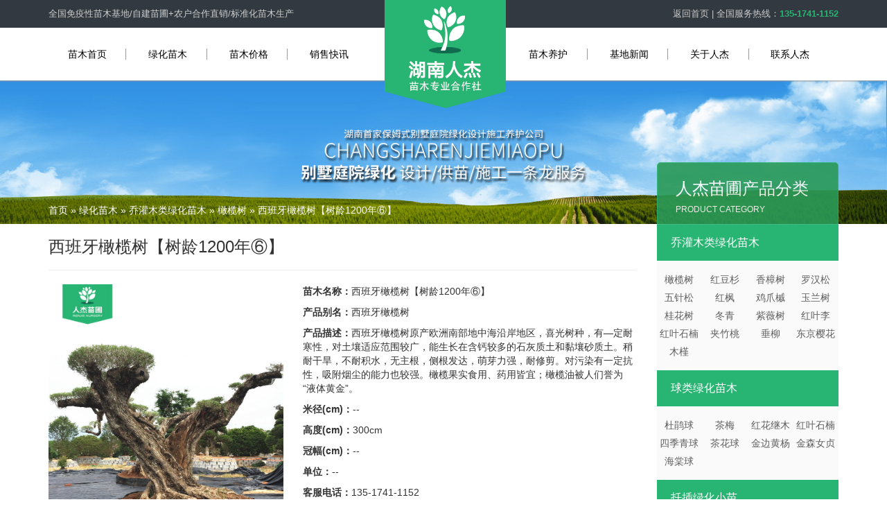

--- FILE ---
content_type: text/html; charset=UTF-8
request_url: http://www.changshamiaopu.com/item/xibanyaganlanshu_ganlanshu1200years6
body_size: 4263
content:
<!DOCTYPE html>
<html lang="zh-CN">
<head>
<meta charset="UTF-8">
<meta name="csrf-param" content="_csrf">
    <meta name="csrf-token" content="WkN2X2dYS1cgGTU9NWg7MAIZMiwVEA0GbRIFCg4Hey0LczhmFzlmbg==">
<meta name="generator" content="By changshamiaopu.com" />
<meta name="QQ" content="981030" />
<title>西班牙橄榄树【树龄1200年⑥】</title>
<meta name="baidu-site-verification" content="xfkCFJRQUQ" />
<meta name="keywords" content="西班牙橄榄树">
<meta name="description" content="西班牙橄榄树原产欧洲南部地中海沿岸地区，喜光树种，有—定耐寒性，对土壤适应范围较广，能生长在含钙较多的石灰质土和黏壤砂质土。稍耐干旱，不耐积水，无主根，侧根发达，萌芽力强，耐修剪。对污染有一定抗性，吸附烟尘的能力也较强。橄榄果实食用、药用皆宜；橄榄油被人们誉为“液体黄金”。">
<link href="/style/bootstrap/css/bootstrap.css" rel="stylesheet">
<link href="/assets/css/style.css?v2019" rel="stylesheet"></head>
<body>
﻿<!--head-->
<div class="header">
	<div class="top">
		<div class="container">            
			<div class="pull-left">                
				<p>全国免疫性苗木基地/自建苗圃+农户合作直销/标准化苗木生产</p>            
			</div>
			<div class="pull-right">                
				<p><a href="/">返回首页</a> | 全国服务热线：<span>135-1741-1152</span></p>
			</div>
		</div>    
	</div>    
	<div class="container">        
		<div class="nav-box clearfix">            
			<div class="nav-left">                
				<a href="/">苗木首页</a><span></span>                
				<a class="" href="/product/list">绿化苗木</a><span></span>                
				<a href="/product/price">苗木价格</a><span></span>                				
				                
				<a href="/case/list">销售快讯</a>            
			</div>            
			<h1 class="nav-center clearfix"><a href="/"><img src="/assets/images/logo.png?v20200527" alt="人杰苗圃,湖南绿化苗木基地" /></a></h1>
			<div class="nav-right">                
				<a href="/article/miaomuyanfu">苗木养护</a><span></span>                
				<a href="/article/jidixinwen">基地新闻</a><span></span>                
				<a href="/page-info/about-us">关于人杰</a><span></span>                
				<a href="/page-info/contact-us">联系人杰</a>            
			</div>        
		</div>    
	</div>
</div><div class="main-banner">
    <img src="/assets/images/product.jpg" />
    <div class="breadcrumbs">
    <div class="container">
        <p class="ul" itemprop="breadcrumb"><a href="/">首页</a> » <a href="/product/list">绿化苗木</a> » <a href="/list/qiaoguanmu">乔灌木类绿化苗木</a> » <a href="/list/xibanyaganlanshu">橄榄树</a> » 西班牙橄榄树【树龄1200年⑥】</p>    </div>
</div>
</div>
<div class="container">
    <div class="row page-info">
        <div class="col-xs-9">
            <h3>西班牙橄榄树【树龄1200年⑥】</h3>
            <hr />
            <div class="goods-item clearfix">
                <div class="pic"><img src="/upload/images/product/xibanyanganlanshu/spainganlan%20(31).jpg" alt="西班牙橄榄树【树龄1200年⑥】" title="西班牙橄榄树【树龄1200年⑥】" /></div>
                <div class="text">
                    <p><b>苗木名称：</b><span>西班牙橄榄树【树龄1200年⑥】</span></p>
                    <p><b>产品别名：</b><span>西班牙橄榄树</span></p>
                    <p><b>产品描述：</b><span>西班牙橄榄树原产欧洲南部地中海沿岸地区，喜光树种，有—定耐寒性，对土壤适应范围较广，能生长在含钙较多的石灰质土和黏壤砂质土。稍耐干旱，不耐积水，无主根，侧根发达，萌芽力强，耐修剪。对污染有一定抗性，吸附烟尘的能力也较强。橄榄果实食用、药用皆宜；橄榄油被人们誉为“液体黄金”。</span></p>
                    <p><b>米径(cm)：</b><span>--</span></p>
                    <p><b>高度(cm)：</b><span>300cm</span></p>
                    <p><b>冠幅(cm)：</b><span>--</span></p>
                                        <p><b>单位：</b><span>--</span></p>
                    <p><b>客服电话：</b><span>135-1741-1152</span></p>
                    <p><a href="#" class="btn btn-success"><span class="glyphicon glyphicon-shopping-cart"></span> 购买询问</a></p>
                </div>
            </div>
            <hr />
            <div class="panel panel-success">
                <div class="panel-heading">
                    <h3 class="panel-title">产品详情</h3>
                </div>
                <div class="panel-body">
                    <p>自古以来，<a href="http://www.changshamiaopu.com/">西班牙橄榄树</a>总是和宗教、神话及传说紧密相连，在希腊与罗马神话中也有它的身影。橄榄树是常青的，而且非常坚强 &ndash; 耐旱、耐火、少病。橄榄树枝叶茂盛是 &nbsp;- 橄榄枝的富足、子孙繁盛、荣耀的象征 。既被用做友好的比赛胜利者发冠，也被用来献给残酷战争的胜利者。不知从何时起，又被当作和平的象征。橄榄及橄榄油极富营养价值，具有美容功效。橄榄油甚至被普遍认为有促进愈合的作用，从前被用作药物的溶剂，还被用来清洗伤口的。</p>

<p>&nbsp;</p>

<p><img alt="西班牙橄榄树" src="/upload/images/product/xibanyanganlanshu/spainganlan%20(31).jpg" style="height:1093px; width:820px" /></p>

<p>&nbsp;</p>

<p><a href="http://www.changshamiaopu.com/product/price">西班牙橄榄树</a>原产欧洲南部地中海沿岸地区，喜光树种，有&mdash;定耐寒性，对土壤适应范围较广，能生长在含钙较多的石灰质土和黏壤砂质土。稍耐干旱，不耐积水，无主根，侧根发达，萌芽力强，耐修剪。对污染有一定抗性，吸附烟尘的能力也较强。橄榄果实食用、药用皆宜；橄榄油被人们誉为&ldquo;液体黄金&rdquo;。</p>

<p>&nbsp;</p>
                </div>
            </div>
            <div class="panel panel-success">
                <div class="panel-heading">
                    <h3 class="panel-title">相关苗木</h3>
                </div>
                <div class="panel-body">
                    <div class="row product-list">
                                                    <div class="col-xs-3 item">
                                <div class="pic"><a href="/item/xibanyaganlanshu_1000nianxibanyaganlanshu"><img src="/upload/_thumbs/Images/product/xibanyanganlanshu/1000nianxibanyaganlanshu.jpg" /></a></div>
                                <h3 class="title">西班牙橄榄树【树龄1000年】</h3>
                            </div>
                                                    <div class="col-xs-3 item">
                                <div class="pic"><a href="/item/xibanyaganlanshu_1400nianxibanyaganlanshu"><img src="/upload/_thumbs/Images/product/xibanyanganlanshu/ganlanshu1400.jpg" /></a></div>
                                <h3 class="title">西班牙橄榄树【树龄1400年】</h3>
                            </div>
                                                    <div class="col-xs-3 item">
                                <div class="pic"><a href="/item/xibanyaganlanshu_1200nianxibanyaganlanshu"><img src="/upload/_thumbs/Images/product/xibanyanganlanshu/ganlanshu1200.jpg" /></a></div>
                                <h3 class="title">西班牙橄榄树【树龄1200年】</h3>
                            </div>
                                                    <div class="col-xs-3 item">
                                <div class="pic"><a href="/item/xibanyaganlanshu_xibanyaganlanshu"><img src="/upload/_thumbs/Images/product/xibanyanganlanshu/spainganlan%20(1)1.jpg" /></a></div>
                                <h3 class="title">西班牙橄榄树【树龄1600年】</h3>
                            </div>
                                            </div>
                </div>
            </div>
        </div>
        <div class="col-xs-3">
            
<div class="product-category">
    <div class="title">
        <h3>人杰苗圃产品分类</h3>
        <p>PRODUCT CATEGORY</p>
    </div>
    <div class="list">
        <ul class="list-unstyled">
                            <li><a class="inactive inactives" href="/list/qiaoguanmu">乔灌木类绿化苗木</a>                    <ul>
                        <a href="/list/xibanyaganlanshu">橄榄树</a><a href="/list/hongdoushan">红豆杉</a><a href="/list/xiangzhangshu">香樟树</a><a href="/list/luohansong">罗汉松</a><a href="/list/wuzhensong">五针松</a><a href="/list/hongfeng">红枫</a><a href="/list/jizhuaqi">鸡爪槭</a><a href="/list/yulanshu">玉兰树</a><a href="/list/guihuashu">桂花树</a><a href="/list/dongqing">冬青</a><a href="/list/ziwei">紫薇树</a><a href="/list/hongyeli">红叶李</a><a href="/list/hongyeshinan">红叶石楠</a><a href="/list/jiazhutao">夹竹桃</a><a href="/list/chuiliu">垂柳</a><a href="/list/dongjingyinghua">东京樱花</a><a href="/list/mujin">木槿</a>                    </ul>
                </li>
                            <li><a class="inactive inactives" href="/list/qiuleizhuwu">球类绿化苗木</a>                    <ul>
                        <a href="/list/dujuanqiu">杜鹃球</a><a href="/list/chamei">茶梅</a><a href="/list/honghuajimu">红花继木</a><a href="/list/qiuleihongyeshinan">红叶石楠</a><a href="/list/shijiqingqiu">四季青球</a><a href="/list/chahuaqiu">茶花球</a><a href="/list/qianchajinbianhuangyang">金边黄杨</a><a href="/list/jinsennvzhen">金森女贞</a><a href="/list/haitangqiu">海棠球</a>                    </ul>
                </li>
                            <li><a class="inactive inactives" href="/list/qianchaxiaomiao">扦插绿化小苗</a>                    <ul>
                        <a href="/list/qianchahonghuajimu">红花继木</a><a href="/list/qianchahongyeshinan">红叶石楠</a><a href="/list/qianchadujuan">杜鹃</a>                    </ul>
                </li>
                            <li><a class="inactive inactives" href="/list/caobencaoping">草本/草坪类</a>                    <ul>
                                            </ul>
                </li>
                    </ul>
    </div>
</div>            
<div class="product-best">
    <div class="title">
        <h3>推荐产品 <small>PRODUCT BEST</small></h3>
    </div>
    <div class="list">
                    <div class="item">
                <div class="pic"><a href="/item/xiangzhangshu_25-40gongfenduogangxiangzhang"><img src="/upload/_thumbs/Images/product/xiangzhangshu/25-40gongfenduoganxiangzhangshu.jpg" /></a></div>
                <h3 class="title">多杆香樟树【米径25-40cm】</h3>
            </div>
                    <div class="item">
                <div class="pic"><a href="/item/xiangzhangshu_60gongfenxiangzhangshu"><img src="/upload/_thumbs/Images/product/xiangzhangshu/60gongfenxiangzhangshu.jpg" /></a></div>
                <h3 class="title">香樟树【米径60cm】</h3>
            </div>
                    <div class="item">
                <div class="pic"><a href="/item/chahuaqiu_chahuaqiu"><img src="/upload/_thumbs/Images/product/chahuashu/chahuaqiu%20(1).JPG" /></a></div>
                <h3 class="title">茶花球【冠幅30-300cm】</h3>
            </div>
                    <div class="item">
                <div class="pic"><a href="/item/honghuajimu_honghuajimuqiu"><img src="/upload/_thumbs/Images/product/honghuajimu/honghuajimuqiu%20(2).JPG" /></a></div>
                <h3 class="title">红花继木球【冠幅30-300cm】</h3>
            </div>
            </div>
</div>        </div>
    </div>
</div>
﻿<div class="footer">    
	<div class="left">        
		<div class="slogo">            
			<p><img src="/assets/images/foot_logo.jpg?v20200527" alt="湖南人杰绿化苗木基地"/></p>
			<h4>Tel：<span>135-1741-1152</span></h4>
			<h5>长沙市雨花区人杰苗圃</h5>            
			<h5>地址：长沙市雨花区跳马镇双溪村</h5>        
		</div>    
	</div>    
	<div class="right">      
		<div class="nav">
			<a href="/">苗木首页</a><span></span>            
			<a href="/product/list">绿化苗木</a><span></span>            
			<a href="/product/price">苗木价格</a><span></span>            
			<a href="/article/lvhuaanli">绿化案例</a>            
			<a href="/article/miaomuyanfu">苗木养护</a><span></span>            
			<a href="/article/wenda">问答中心</a><span></span>            
			<a href="/page-info/about-us">关于人杰</a><span></span>            
			<a href="/page-info/contact-us">联系人杰</a>            <script type="text/javascript" src="https://s9.cnzz.com/z_stat.php?id=1278674956&web_id=1278674956"></script>
		</div>        
		<div class="wx"><p>微信扫一扫</p><img src="/assets/images/wx.jpg" alt="湖南别墅绿化，湖南苗木基地联系二维码"/></div>
		<p class="copyright">Copyright 2017版权所有 <a href="http://www.miitbeian.gov.cn" target="_blank" rel="nofollow">湘ICP备17007422号</a>&copy; 长沙市雨花区人杰苗圃</p>
	</div>
</div>
<script>
var _hmt = _hmt || [];
(function() {
  var hm = document.createElement("script");
  hm.src = "https://hm.baidu.com/hm.js?45926bc711271185009210161a15e7e9";
  var s = document.getElementsByTagName("script")[0]; 
  s.parentNode.insertBefore(hm, s);
})();
</script><script src="/style/jquery/jquery.js"></script>
<script src="/style/yii2/yii.js"></script>
<script src="/style/bootstrap/js/bootstrap.js"></script></body>
</html>




--- FILE ---
content_type: text/css
request_url: http://www.changshamiaopu.com/assets/css/style.css?v2019
body_size: 3511
content:
html, body { padding: 0px; margin: 0px; font-size: 14px; font-family: Microsoft Yahei, Tahoma, Arial; }
body { padding-top: 116px; }
.header { position: fixed; top: 0; right: 0; left: 0; background-color: #fff; z-index: 999; box-shadow: 0 1px 2px #999; -webkit-box-shadow: 0 1px 2px #999; -moz-box-shadow: 0 1px 2px #999 }
.header .top { background: #323940; height: 40px; line-height: 40px; font-size: 13px; display: flex; width: 100%; color: #ccc; }
.header .top p span { color: #28b472; font-weight: bolder; }
.header .top p a { color: #ccc; }
.header .nav-box .nav-left a:hover, .nav-box .nav-right a:hover { color: #28b472; transition: all 0.3s; -moz-transition: all 0.3s; -webkit-transition: all 0.3s; -o-transition: all 0.3s; }
.header .nav-box .nav-left { width: 42.5%; float: left; }
.header .nav-box .nav-right { width: 42.5%; float: right; margin-right: -10px; }
.header .nav-box .nav-center { width: 15%; float: left; margin-top: -40px; margin-bottom: -40px; }
.header .nav-box .nav-center img { z-index: 999; position: relative; }
.header .nav-box .nav-left a, .header .nav-box .nav-right a { text-align: center; width: 23%; display: inline-block; color: #000; padding: 28px 0px 24px 0px; text-transform: none; }
.header .nav-box span { border-left: 1px solid #999; }
.header .nav-box a.active { color: #28b472 !important; border-bottom: 4px solid #28b472; width: 13%; margin: 0 5%; }
.swiper-slide img { max-width: 100%; }
.banner img { max-width: 100%; }
.main-banner { margin-top: -26px; position: relative; }
.main-banner img { max-width: 100%; }
.main-banner .breadcrumbs { position: absolute; bottom: 0px; left: 0; right: 0; color: #fff; }
.main-banner .breadcrumbs a { color: #fff; }
/* pro */
.pro { width: 1200px; margin: 30px auto; z-index: 3; position: relative; }
.pro ul, .pro li { padding: 0; margin: 0; list-style: none; }
.pro .left { width: 70%; float: left; position: relative; }
.pro .left img { width: 100%; }
.pro .left .title { width: 140px !important; font-size: 20px; }
.pro .left p { line-height: 18px; font-size: 15px; color: #666; }
.pro .left p span { font-size: 10px; color: #ccc; margin-top: 2px; display: block; }
.pro .pro-list li { float: left; width: 47%; margin-right: 23px; margin-bottom: 27px; }
.pro .pro-list li .date { float: right; color: #999; }
.pro .pro-list li .tit1 { height: 50px; line-height: 50px; background: #fafafa; padding-left: 10px; }
.pro .pro-list li .tit2 { background: #fafafa; padding-left: 10px; padding-bottom: 10px; height: 65px; }
.pro .pro-list li .tit1 .title { width: 40%; float: left; color: #73c79b; font-size: 16px; }
.pro .pro-list li .tit1 .bor { width: 50%; float: right; margin-top: 0px; }
.pro .right { width: 30%; float: right; }
.best-product .title { line-height: 18px; font-size: 15px; color: #666; margin-top: 15px; }
.best-product .title span { font-size: 10px; color: #ccc; margin-top: 2px; display: block; }
.best-product .product-list { margin-top: 10px; }
.best-product .product-category { position: relative; z-index: 99; }
.product-category .title { width: 100%; padding-left: 10%; background: #299957; opacity: 0.9; color: #fff; border: 1px solid #28b472; border-top-left-radius: 5px; border-top-right-radius: 5px; height: 90px; padding-top: 25px; text-align: left; margin-top: -117px; }
.product-category .title h3 { font-size: 24px; line-height: 1em; margin-top: 0px; }
.product-category .title p { font-size: 12px; margin-bottom: 0px; }
.product-category .list { width: 100%; }
.product-category .list ul li { background-color: #28b472; border-bottom: 0; }
.product-category .list ul li ul { background: #fafafa; padding: 14px 0; }
.product-category .list ul li ul a { color: #5f5f5f; width: 33%; display: inline-block; text-align: center; font-size: 16px; padding: 10px 0px; }
.product-category .list ul li > a { font-size: 16px; color: #fff; padding: 15px 20px; display: block; background: url(../images/on.png) no-repeat 314px center; }
.page-info .product-category .title { margin-top: -89px; }
.page-info .product-category .list ul li ul a { color: #5f5f5f; width: 25%; display: inline-block; text-align: center; font-size: 14px; padding: 3px 0px; }
/* art */
.art { width: 100%; background: #fafafa; }
.art-box { margin: 0 auto; display: flex; padding: 50px 0; position: relative; }
.art-box .left { width: 50%; float: left; }
.art-box .right { width: 45%; float: right; position: absolute; right: 0; }
.art-box .right img { width: 100%; }
.art-box .left .tit { color: #28b472; font-weight: bolder; font-size: 24px; }
.art-box .left .cent { line-height: 35px; margin: 40px auto; }
.art-box .left .cent span { color: #28b472; font-size: 20px; font-weight: bolder; }
/* home-case */
.home-case { margin-top: 30px; }
.home-case ul, .home-case ul li { padding: 0; margin: 0; list-style: none; }
.home-case .hd { position: relative; width: 80%; float: right; }
.home-case .hd ul { float: right; left: 20px; border-bottom: 1px solid #28b472; }
.home-case .hd ul li { margin: auto 8px; float: left; padding: 9px 15px; cursor: pointer; background: #f5f5f5; border-top-left-radius: 5px; border-top-right-radius: 5px; }
.home-case .hd ul li:nth-child(7) { margin-right: 0px !important }
.home-case .hd ul li:nth-child(1) { margin-left: 0px !important }
.home-case .hd ul li.on { background: #28b472; color: #fff; margin-top: 0px; }
.home-case .item h3 { color: #65c393; font-size: 18px; font-weight: bolder; margin-bottom: 25px; }
.home-case .item h4 { font-weight: bolder; font-size: 16px; margin-bottom: 20px; }
.home-case .bd ul .left { width: 32%; float: left; }
.home-case .bd ul .left img { width: 100%; }
.home-case .bd ul .right { width: 64%; float: right; }
.home-case .title { display: inline-block; font-size: 22px; float: left; }
.home-case .title span { font-size: 12px; color: #ccc; margin-top: 5px; }
.home-case .list { height: 290px; }
.home-case .list > h3 { font-size: 16px; margin-top: 50px; float: left; width: 100%; margin-bottom: 20px; }
.home-case .list .col-xs-3 img { width: 100%; }
.home-case .list .col-xs-3 p { background: #28b472; height: 35px; line-height: 35px; color: #fff; text-align: center; font-weight: bold; }
/* home-year */
.home-year { margin-top: 30px; background-color: #fafafa; }
.home-year .photo img { max-width: 100%; }
.home-year .text { color: #666; padding-left: 50px; padding-top: 20px; }
.home-year .text h1 { color: #222; margin-bottom: 20px; }
.home-year .text .img { margin-bottom: 20px; margin-top: 20px; }
.home-year .text .btn-box { padding-top: 20px; }
/* home-price */
.home-price { margin: 50px auto 50px auto; position: relative; }
.home-price .table th { color: #fff; background: #28b472; }
.home-title { position: relative; }
.home-title h5 { font-size: 22px; margin: 10px auto; line-height: 1em; }
.home-title h5 small { font-size: 12px; display: block; margin-top: 5px; color: #ccc; text-transform: uppercase; }
.home-title .more { color: #28b472; font-size: 14px; position: absolute; top: 10px; right: 10px; }
.home-title .more a { color: #28b472; }
/* advantage */
.advantage { width: 100%; margin-top: 20px; }
.advantage .title img { width: 100%; }
.advantage .body { background: url(../images/bg.jpg) no-repeat; display: -webkit-box; padding-bottom: 50px; }
.advantage .list { margin: 0 auto; }
.advantage .list > p { font-size: 14px; text-align: center; color: #454545; padding: 20px; }
.advantage .list .item { display: table; width:100%; }
.advantage .list .item .pic { width: 50%; float: right; }
.advantage .list .item .pic img { width: 100%; }
.advantage .list .item .text { width: 49%; float: left; padding: 10px 3%; line-height: 2em; }
.advantage .list .item .text .ico { width: 1.5em; height: 1.5em; line-height: 1.5em; border-radius: 1.5em; font-size: 3em; text-align: center; background-color: #28b472; color: #fff; display: inline-block; margin-top: 20px; margin-bottom: 20px; }
.advantage .list .item:nth-child(2n) .pic { float: left; }
.advantage .list .item:nth-child(2n) .text { float: right; text-align: left; }
/* case-list */
.case-list { margin-top: 30px; margin-bottom: 30px; }
.case-list .list .item .img img { max-width: 100%; }
.case-list .list .item > p { color: #898989; }
/* home-about */
.home-about { margin-top: 30px; margin-bottom: 30px; }
.home-about .company h4 { color: #28b472; font-weight: bolder; font-size: 16px; }
.home-about .company .pic { width: 48%; float: left; }
.home-about .company .pic img, .home-about .pic img { max-width: 100%; }
.home-about .company .text { margin-left: 48%; padding-left: 20px; }
.home-about .list { margin-top: 30px; }
.home-about .list ul { border-top: 1px #28b472 dotted; margin: 0px; }
.home-about .list ul li { width: 49.5%; border-bottom: 1px #28b472 dotted; }
.home-about .list ul li > a { padding: 8px 0px 3px 25px; display: block; color: #666666; background: url("../images/icon.jpg") no-repeat; }
.home-about .new-list { margin-top: 30px; }
.home-about .new-list ul { border-top: 1px #28b472 dotted; margin: 0px; }
.home-about .new-list ul li { border-bottom: 1px #28b472 dotted; }
.home-about .new-list ul li > a { padding: 8px 0px 3px 25px; display: block; color: #666666; background: url("../images/star.jpg") no-repeat; }
/* news-list */
.news-list { background: #fafafa; width: 100%; margin: 20px auto; display: inline-block; padding: 30px 0px 0px 0; }
.news-list .list { margin: 20px -20px; }
.news-list .list .item .time { color: #999; font-size: 30px; border-bottom: 1px solid #28b472; padding-bottom: 20px; }
.news-list .list .item h4 { overflow: hidden; height: 40px; line-height: 40px; color: #333; }
.news-list .list .item h4 a { color: #333; }
.news-list .list .item p { color: #999999; }
.news-list .list .item .more { color: #75c89c; }
/* question */
.question .item { display: block; width: 100%; }
.question .item .pic { float: left; width: 45%; }
.question .item .text { float: right; width: 45%; }
.question .item .text h4 { color: #28b472; margin-bottom: 10px; }
.question .item .text p { color: #666666; line-height: 2em; }
.question .list { margin-top: 30px; }
.question .list ul { border-top: 1px #28b472 dotted; margin: 0px; }
.question .list ul li { border-bottom: 1px #28b472 dotted; }
.question .list ul li > a { padding: 8px 0px 3px 25px; display: block; color: #666666; background: url("../images/yuan.png") no-repeat; }
.question .wenda dl { border-bottom: 1px #28b472 dotted; margin-bottom: 20px; padding-bottom: 20px; }
.question .wenda dl > dt { text-indent: 3em; background: url("../images/wen.jpg") no-repeat; line-height: 2em; font-weight: normal; margin-bottom: 20px; }
.question .wenda dl > dd { text-indent: 3em; background: url("../images/da.jpg") no-repeat; color: #28b472; line-height: 2em; }
/* product-list */
.product-list { margin-top: 30px; }
.product-list .item .pic img { max-width: 100%; }
.product-list .item .title { font-size: 14px; text-align: center; margin-bottom: 20px; }
.categoty-item h3 { border-bottom: 1px #ccc solid; padding-bottom: 10px; margin-bottom: 10px; }
.categoty-item h3 small { font-size: 12px; }
.product-best .title h3 { border-bottom: 1px #ccc solid; padding-bottom: 10px; margin-bottom: 10px; }
.product-best .title h3 small { font-size: 12px; }
.product-best .list .item { margin-top: 10px; }
.product-best .list .item .pic img { max-width: 100%; }
.product-best .list .item .title { font-size: 14px; text-align: center; margin-bottom: 20px; margin-top: 10px; }
/* page-info */
.page-info .goods-item .pic { width: 40%; float: left; }
.page-info .goods-item .pic img { max-width: 100%; }
.page-info .goods-item .text { width: 60%; float: right; padding-left: 2em; }
.page-info .product-list { margin-top: 0px; margin-bottom: 0px; }
.page-info .product-list .item .pic { height: 395px; }
.page-info .panel-body .product-list .item .pic { height: 272px; }
.page-info .case-list .list-text .item { border-bottom: 1px #ccc dotted; }
.page-info .case-list .list-text .item h4 { position: relative; font-size: 16px; padding-right: 80px; line-height: 1.2em; }
.page-info .case-list .list-text .item h4 > span { position: absolute; right: 0px; top: 5px; color: #9999; font-size: 12px; }
.page-info .case-list .list-text .item h4 > a { color: #343434; }
.page-info .case-list .list-text .item h4 > a:hover { color: #28b472; }
.page-info .case-list .list-text .item p { color: #999; }
.page-info h1.title { font-size: 18px; text-align: center; }
.page-info .small-title, .page-info .small-title a { color: #999; font-size: 12px; }
.page-info .small-title, .page-info .small-title a { color: #999; font-size: 12px; }
.page-info .article-category .title h3 { border-bottom: 1px #ccc solid; padding-bottom: 10px; margin-bottom: 10px; }
.page-info .article-category .title h3 small { font-size: 12px; text-transform: uppercase; }
.page-info .article-category ul { margin-left: 0px; color: #00aa00; }
.page-info .article-category ul > li { border-bottom: 1px #ccc dotted; padding: 5px 0px 5px 0px; }
.page-info .article-category ul > li { border-bottom: 1px #ccc dotted; padding: 5px 0px 5px 0px; }
.page-info .article-category ul.list-inline > li { border-bottom: 1px #ccc dotted; padding: 5px 0px 5px 12px; width: 49%; }
.page-info .case-list .photo-list { margin-top: 30px; }
.page-info .case-list .photo-list .item { border-bottom: 1px #ccc dotted; margin-bottom: 30px; padding-bottom: 30px; }
.page-info .case-list .photo-list .item .pic { width: 30%; float: left; }
.page-info .case-list .photo-list .item .pic img { max-width: 100%; }
.page-info .case-list .photo-list .item .text { width: 70%; float: right; padding-left: 30px; }
.page-info .case-list .photo-list .item .text p { color: #888; }
.article-news li { width: 49%; }
.article-body img { width: 100%; }
/* pages */
.pages { text-align: center; margin-bottom: 30px; }
/* about-body */
.about-body img { max-width: 100%; }
.about-body h1 { margin-bottom: 30px; margin-top: 10px; }
.about-body strong { color: #28b472; font-size: 20px; font-weight: bolder; }
/* footer */
.footer { width: 100%; height: 350px; clear: both; margin-top: 30px; }
.footer .left { width: 35%; background: #28b472; height: 350px; float: left; }
.footer .right { width: 65%; background: #f5f5f5; height: 350px; float: left; }
.footer .left .slogo { width: 335px; text-align: center; float: right; margin-top: 50px; color: #fff; }
.footer .right .nav { width: 772px; margin: 40px 0; margin-left: 20px; float: left; }
.footer .right .nav a { color: #000; width: 20%; display: inline-block; text-align: center; height: 40px; line-height: 40px; }
.footer .right .nav span { border-left: 1px solid #999; width: 3px; display: contents; }
.footer .right .wx { display: inline-block; margin-top: 40px; margin-left: -100px; }
.footer .right .wx p { margin: 10px auto; text-align: center; }
.footer .copyright { padding: 10px; color: #999; font-size: 14px; margin-left: 58px; margin-top: 50px; }
.footer .links { padding: 10px; color: #999; font-size: 14px; margin-left: 58px; }